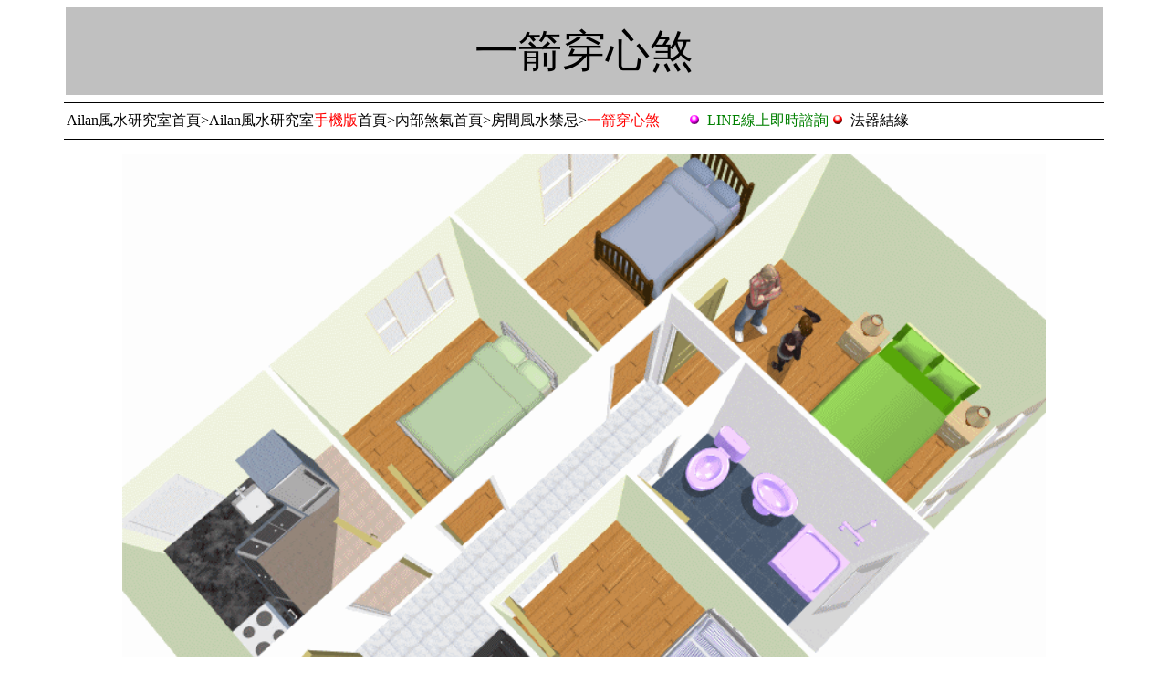

--- FILE ---
content_type: text/html
request_url: https://ailan.idv.tw/apm/in/in4/in20.html
body_size: 3549
content:
<!DOCTYPE html PUBLIC "-//WAPFORUM//DTD XHTML Mobile 1.2//EN" "http://www.openmobilealliance.org/tech/DTD/xhtml-mobile12.dtd">
<html>

<head>
<meta http-equiv="Content-Language" content="zh-tw">
<meta http-equiv="Content-Type" content="text/html; charset=big5">
<meta name="keywords" CONTENT="一箭穿心煞、房門開於走道盡頭、房間風水、風水、風水有關係">
<meta name="description" CONTENT="風水有關係一箭穿心煞就是房間門開於走道盡頭，走道之氣直沖房內造成房內氣場極不穩定，會有意外血光之效應。房間門開於走道盡頭，房間直接承受走道之氣流沖煞毫無轉圜，風水上講求&#65378;曲折有情、直衝無情&#65379;，直線的風水條件對住家有負面之引導力。">
<meta name="auther" CONTENT="Ailan風水研究室">
<meta name="copyright" CONTENT="Ailan風水研究室">
<meta name="robots" CONTENT="all">
<title>風水有關係(房間風水)-一箭穿心煞(房門開於走道盡頭)-台灣妙妙妙之Ailan風水研究室</title>
</head>

<body>

</body>
<body ONCONTEXTMENU="window.event.returnValue=false" onSelectStart="event.returnValue=false" ONDRAGSTART="window.event.returnValue=false">

</body>
<body>

<div align="center">
	<table border="0" id="table8" style="border-collapse: collapse" bgcolor="#C0C0C0" cellpadding="0" width="90%">
		<tr>
			<td>
			<p align="center"><span style="background-color: #C0C0C0">
<font face="標楷體" size="7">一箭穿心煞</font></span></td>
		</tr>
	</table>
	</div>
<hr size="1" width="90%" color="#000000">
<div align="center">
<table border="0" width="90%" id="table7" style="border-collapse: collapse">
	<tr>
		<td><font face="微軟正黑體">
			<a style="text-decoration: none" href="../../../index.html">
			<font color="#000000">Ailan風水研究室首頁</font></a>&gt;<a style="text-decoration: none" href="../../../apm.html"><font color="#000000">Ailan風水研究室</font><font color="#FF0000">手機版</font><font color="#000000">首頁</font></a>&gt;<a href="../../in.html" style="text-decoration: none"><font color="#000000">內部煞氣首頁</font></a>&gt;<a href="../../inn/in4.html" style="text-decoration: none"><font color="#000000">房間風水禁忌</font></a>&gt;<font color="#FF0000">一箭穿心煞&nbsp;&nbsp;&nbsp;&nbsp;&nbsp;&nbsp;&nbsp; </font> 
			<img height="12" src="../../inn/021.gif" width="12" border="0">&nbsp; </font>
		<a title="LINE即時線上回復" style="text-decoration: none" href="https://page.line.me/aqh6147q">
		<font color="#008000" face="微軟正黑體">LINE線上即時諮詢</font></a><font face="微軟正黑體">
			<img height="12" src="../../../inn/021.gif" width="12" border="0"><span style="text-decoration: none"><font color="#008080">&nbsp;
		<a target="main" style="text-decoration: none" href="../../../shop/">
		<font color="#000000">法器結緣</font></a></font></span></font></td>
	</tr>
</table>
<hr size="1" width="90%" color="#000000">
</div>
<p align="center">
<img src="in20/in20.gif" width="80%" height="60%" alt="一箭穿心煞、房門開於走道盡頭、房間風水、風水有關係、風水"></p>
<hr size="1" width="90%" color="#000000">
<div align="center">
<table border="0" width="90%" id="table11" style="border-collapse: collapse">
	<tr>
		<td>
		<p align="center"><font color="#FF0000" size="4" face="微軟正黑體">【效應】</font></td>
	</tr>
</table>
	<hr size="1" width="90%" color="#000000"></div>
<div align="center">
	<table border="0" width="90%" id="table5" style="border-collapse: collapse" cellpadding="10">
		<tr>
			<td>
        <font face="微軟正黑體">●<font color="#FF0000"><span style="background-color: #FFFF00">一箭穿心煞</span></font>就是<span style="background-color: #FFFF00"><font color="#FF0000">房間門開於走道盡頭</font></span>，</font><p>
		<font face="微軟正黑體">走道之氣直沖房內造成房內氣場極不穩定，會有<u><b><font color="#FF0000">意外血光</font></b></u>之效應。</font></p>
		<p><font face="微軟正黑體">房間門開於走道盡頭，房間直接承受走道之氣流沖煞毫無轉圜</font></p>
		<p><font face="微軟正黑體">風水上講求&#65378;曲折有情、直衝無情&#65379;，直線的風水條件對住家有負面之引導力，</font></p>
		<p><font face="微軟正黑體">所以如果將<font color="#FF0000"><span style="background-color: #FFFF00">房門開於走道之盡頭</span></font>，猶如小路衝，走道導引沖煞之氣</font></p>
		<p><font face="微軟正黑體">造成房間內氣場及不穩定；氣場不穩人內神無法安定，得不充分之休息，</font></p>
		<p><font face="微軟正黑體">其情緒就會不穩、脾氣也容易暴躁，相對與人發生口角之機會也會增多。</font></p>
		<p><font face="微軟正黑體">心情不平穩，精神無法集中就容易有意外、血光之災發生。</font></p>
		<p><font face="微軟正黑體">大家如果中有同樣之情形發生，請需求化解以免發生憾事。</font></td>
		</tr>
	</table>
	<hr size="1" width="90%" color="#000000">
	<table border="0" width="90%" id="table12" style="border-collapse: collapse">
		<tr>
			<td>
			<p align="center"><font color="#FF0000" size="4" face="微軟正黑體">【化解方式】</font></td>
		</tr>
	</table>
	<hr size="1" width="90%" color="#000000">
	<table border="0" width="90%" id="table6" cellpadding="10">
		<tr>
			<td>
        <font face="微軟正黑體">●<font color="#FF0000"><span style="background-color: #FFFF00">一箭穿心煞</span></font>化解之方式可以安置一道不透光之屏風
		，將沖門之氣轉化。</font></td>
		</tr>
	</table>
	<p>
	<img border="0" src="in20/in20-3.gif" width="80%" height="60%" alt="化解一箭穿心煞、房間風水禁忌"></p>
	<hr size="1" width="90%" color="#000000">
	<table border="0" width="90%" id="table9" cellpadding="10">
		<tr>
			<td>
        <font face="微軟正黑體">●一箭穿心煞化解也可以掛置<font color="#0000FF">長布簾</font></font><p>
		<font face="微軟正黑體">和一串<a title="招財旺宅化解室內各式沖煞門煞" href="../../../product/pm2/">五帝錢<img border="0" src="../../../npm/5-1.gif" width="200" height="150"></a></font></p>
		<p><font face="微軟正黑體">或<a title="可以和五帝錢互相為用化解房門互切五黃煞氣" href="../../../product/pm3/">六帝錢<img border="0" src="../../../npm/6-1.gif" width="200" height="150"></a>來做化解
		。</font></p>
		<p><font face="微軟正黑體"><span lang="en-us">●購買<font color="#FF0000">五帝錢</font>請按我→</span><a title="招財旺宅化解室內各式沖煞門煞" href="../../../product/pm2/"><img border="0" src="../../../npm/5-1.gif" width="200" height="150"></a></font></p>
		<p><font face="微軟正黑體"><span lang="en-us">●購買<font color="#FF0000">六帝錢</font>請按我→</span><a title="可以和五帝錢互相為用化解房門互切五黃煞氣" href="../../../product/pm3/"><img border="0" src="../../../npm/6-1.gif" width="200" height="150"></a></font></p>
        	</td>
		</tr>
	</table>
	<p>
	<img border="0" src="in20/in20-2.gif" width="80%" height="60%" alt="化解一箭穿心煞、房間風水禁忌"></p>
	<hr size="1" width="90%" color="#000000">
	<table border="0" width="90%" id="table10" cellpadding="10">
		<tr>
			<td>
        <font face="微軟正黑體">●一箭穿心煞也可以在房門</font><p>
        <font face="微軟正黑體">掛上一組<a title="化解穿堂煞、入門斜對角開窗、門對門、門互切、門沖灶及各式門煞，還具有化解外煞的效果。" href="../../../product/pm54/">五行天然水晶珠簾<img border="0" src="../../../npm/5dr-1.gif" width="200" height="150"></a></font></p>
		<p><font face="微軟正黑體">，藉由水晶之氣場將煞氣擋於門外來化解。</font></p>
		<p><font face="微軟正黑體"><span lang="en-us">●購買<font color="#FF0000">五行天然水晶珠簾</font>請按我→</span><a title="化解穿堂煞、入門斜對角開窗、門對門、門互切、門沖灶及各式門煞，還具有化解外煞的效果。" href="../../../product/pm54/"><img border="0" src="../../../npm/5dr-1.gif" width="200" height="150"></a></font></p>
        	</td>
		</tr>
	</table>
	<p>
	<img border="0" src="in20/in20-1.gif" width="80%" height="60%" alt="化解一箭穿心煞、房間風水禁忌"></p>
	<hr size="1" width="90%" color="#000000">
	<table border="0" width="90%" id="table13" style="border-collapse: collapse">
		<tr>
			<td>
			<p align="center"><font face="微軟正黑體">
			<a style="text-decoration: none" href="in19.html">
			<font color="#000000">上一頁</font></a><font color="#000000"><a style="text-decoration: none" href="../../inn/in4.html"><font color="#000000">【回臥室單元】</font></a></font><a style="text-decoration: none" href="in21.html"><font color="#000000">下一頁</font></a></font></td>
		</tr>
	</table>
<p align="center">　</p>
<hr size="1" width="90%" color="#000000">
<p align="center"><font face="微軟正黑體" size="4">
<a style="text-decoration: none" href="../../../in/in4/in20.html">【<font color="#0000FF">回電腦網頁版</font>】</a></font><hr size="1" width="90%" color="#000000">
	<p align="center">　</p>
	<p align="center">　</div>

<div align="center">
	<table border="0" width="90%" id="table18" style="border-collapse: collapse">
		<tr>
			<td>
			<p align="center"><font size="4" face="微軟正黑體">◎想找更多風水知識◎</font></td>
		</tr>
	</table>
	<hr width="90%" size="1" color="#000000"></div>
<div align="center">
	<table style="border-style:ridge; border-width:1px; BORDER-COLLAPSE: collapse; padding-left:4px; padding-right:4px; padding-top:1px; padding-bottom:1px" id="table19" border="0" cellSpacing="5" cellPadding="10" width="90%" bordercolor="#000000">
		<tr>
			<td align="left" style="border-bottom-style: solid; border-bottom-width: 1px"><font face="微軟正黑體">●<a title="各式風水外煞照片詳細介紹如【路衝、巷衝、天斬煞、壁刀煞.........】並教您如何簡單化解。" style="text-decoration: none" href="../../sah.html"><font color="#000000">外在煞氣-126種風水外在煞氣介紹與化解</font></a></font></td>
		</tr>
		<tr>
			<td align="left" style="border-top-style: solid; border-top-width: 1px; border-bottom-style: solid; border-bottom-width: 1px"><font face="微軟正黑體">●<a title="免費幫您做陽宅風水平面圖分析，可以針對貴宅之格局提供您財位、文昌位....的佈置和教您如何對格局煞氣作調整和化解。" style="text-decoration: none" href="../../p.html"><font color="#000000">平面圖分析-免費的平面圖詳細解析</font></a></font></td>
		</tr>
		<tr>
			<td align="left" style="border-top-style: solid; border-top-width: 1px; border-bottom-style: solid; border-bottom-width: 1px"><font face="微軟正黑體">●<a title="陽宅最忌諱不方正缺角，此單元將教您如何簡單化解陽宅缺角不方正所帶來的煞氣和不良影響。" style="text-decoration: none" href="../../kj.html"><font color="#000000">缺角如何解-教您如何化解房子缺角的問題</font></a></font></td>
		</tr>
		<tr>
			<td align="left" style="border-top-style: solid; border-top-width: 1px; border-bottom-style: solid; border-bottom-width: 1px"><font face="微軟正黑體">●<a title="教您如何找出文昌位，包括【宅文昌位、個人文昌位、流年文昌位】，並教您如何佈置和如何正確擺放書桌。" style="text-decoration: none" href="../../us.html"><font color="#000000">文昌何處尋-找出家中的文昌位和如何布置</font></a></font></td>
		</tr>
		<tr>
			<td align="left" style="border-top-style: solid; border-top-width: 1px; border-bottom-style: solid; border-bottom-width: 1px"><font face="微軟正黑體">●<a title="教您如何找出您個人的驛馬位，如何去正確佈置，讓您業務推展快速、職位順利升遷、工作運勢得以改善。" style="text-decoration: none" href="../../em.html"><font color="#000000">驛馬與工作-介紹驛馬位佈置和如何找出</font></a></font></td>
		</tr>
		<tr>
			<td align="left" style="border-top-style: solid; border-top-width: 1px; border-bottom-style: solid; border-bottom-width: 1px"><font face="微軟正黑體">●<a title="講到招財就不能不提到魚缸，用魚缸招財是最常見的陽宅招財方式，但水能載舟亦能覆舟，要用魚缸招財可以但不能亂擺，擺錯反而會大漏財喔，所以此單元將會教您如何正確擺放魚缸和介紹擺放魚缸的風水禁忌。" style="text-decoration: none" href="../../fesh.html"><font color="#000000">魚缸與財位-提供擺放魚缸禁忌和擺放位置</font></a></font></td>
		</tr>
		<tr>
			<td align="left" style="border-top-style: solid; border-top-width: 1px; border-bottom-style: solid; border-bottom-width: 1px"><font face="微軟正黑體">●<a title="您有長年單身找不到異性朋友或是另一半劈腿外遇的困擾嗎?此單元將教您如何從陽宅風水中佈置您的桃花位讓您招來好姻緣好桃花，或是教您如何鎮壓化解另一半的爛桃花，還介紹您各式造成爛桃花的風水煞氣。" style="text-decoration: none" href="../../lv.html"><font color="#000000">愛情與桃花-提供招桃花與化解爛桃花的介紹</font></a></font></td>
		</tr>
		<tr>
			<td align="left" style="border-top-style: solid; border-top-width: 1px; border-bottom-style: solid; border-bottom-width: 1px"><font face="微軟正黑體">●<font color="#000000"><a title="各式陽宅風水開運法器的詳細介紹，告知您法器的由來和如何正確使用和使用上的忌諱。" style="text-decoration: none" href="../../../shop/"><font color="#000000">法器
			購買-各式法器的詳細介紹</font></a></font></a><a title="各式陽宅風水開運法器的詳細介紹，告知您法器的由來和如何正確使用和使用上的忌諱。" style="text-decoration: none" href="../../../shop/"><font color="#000000">和結緣</font></a>&nbsp;&nbsp;&nbsp;&nbsp;&nbsp; </font></td>
		</tr>
		<tr>
			<td align="left" style="border-top-style: solid; border-top-width: 1px; border-bottom-style: solid; border-bottom-width: 1px"><font face="微軟正黑體">●<a title="提供您更為快速有效的最佳財位佈置方法，並教您如何正確找出陽宅的各式財位。" style="text-decoration: none" href="../../money.html"><font color="#000000">財位另一章-提供您房子財位的最佳佈置</font></a></font></td>
		</tr>
		<tr>
			<td align="left" style="border-top-style: solid; border-top-width: 1px; border-bottom-style: solid; border-bottom-width: 1px"><font face="微軟正黑體">●<a title="介紹如何規劃辦公室、辦公室風水煞氣介紹及化解、辦公室開運風水小偏方、及教您如何正確擺放辦公桌...。" style="text-decoration: none" href="../../office/index.html"><font color="#000000">辦公室風水-辦公室的風水介紹和佈置</font></a></font></td>
		</tr>
		<tr>
			<td align="left" style="border-top-style: solid; border-top-width: 1px; border-bottom-style: solid; border-bottom-width: 1px"><font face="微軟正黑體">●<a title="介紹嚴重影響健康的陽宅風水內部煞氣及外在煞氣，並教您如何簡單化解。" style="text-decoration: none" href="../../health/index.html"><font color="#000000">健康與風水-詳細介紹影響健康的風水</font></a></font></td>
		</tr>
		<tr>
			<td align="left" style="border-top-style: solid; border-top-width: 1px"><font face="微軟正黑體">●<a title="我們網站成立至今已經十幾年，這裡介紹我們網站的緣起和成立至今的變革和未來的展望。" style="text-decoration: none" href="../../look.html"><font color="#000000">網站緣起-本站的起源介紹</font></a></font></td>
		</tr>
	</table>
</div>

</body>












</html>